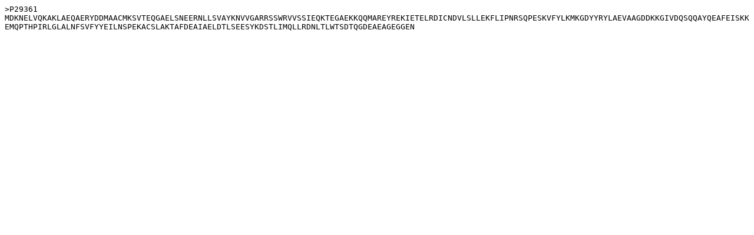

--- FILE ---
content_type: text/x-python
request_url: http://phospho.elm.eu.org/byAccession/P29361.fasta
body_size: 360
content:
>P29361                                                                                              
[base64]
